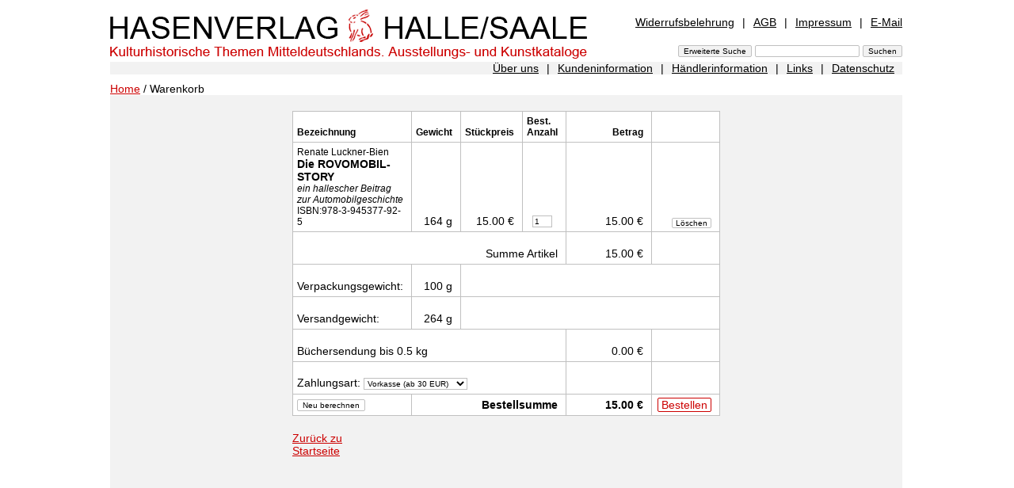

--- FILE ---
content_type: text/html; charset=UTF-8
request_url: https://www.hasenverlag.de/de/Startseite/Warenkorb.html?udc=3&cid=1977&n=1001,301&lang=de&csn=61a39e3885f10685dd5291293029b6ea
body_size: 2251
content:
<!DOCTYPE html PUBLIC "-//W3C//DTD XHTML 1.0 Transitional//EN"
     "http://www.w3.org/TR/xhtml1/DTD/xhtml1-transitional.dtd">

<html xmlns="http://www.w3.org/1999/xhtml">
<head>
<meta name="verify-v1" content="4x06uHKoY+mEOdxbD21Rx7FAkgfTgMeESUte/2V82wM=" />
<meta http-equiv="Content-Type" content="text/html; charset=utf-8" lang="de" />
<meta http-equiv="Content-Style-Type" content="text/css" />
<meta http-equiv="Content-Script-Type" content="text/javascript" />

<meta name="description" content="Hasenverlag Halle/Saale - Warenkorb" />
<meta http-equiv="Expires" content="43200" />
<meta http-equiv="cache-control" content="no-store,no-cache,must-revalidate,pre-check=0,post-check=0,max-age=0" />

<meta name="revisit after" content="7 Days" />
<meta name="author" content="stpm" />
<link rel="STYLESHEET"  type="text/css" href="../../css/hp.css" />

<script src="../../js/hp.js" type="text/javascript"></script>
<title>Hasenverlag Halle/Saale - Warenkorb</title>
</head>
<body >

<!-- ooooooooooooooooooooo Start zentrierter Bereich ooooooooooooooooooooo -->
<div id="zentriert">
<div id="inhalte">

<!-- ooooooooooooooooooooo Beginn Seitenkopf ooooooooooooooooooooo -->

<div id="top">

	<div id="titel"><a  href="/?lang=de&amp;csn=61a39e3885f10685dd5291293029b6ea"><img alt="Hasenverlag Halle/Saale" src="/img/hp/titel.png" width="602" height="68" /></a></div>
	
	<div id="metaNavi1">
	<a class="first"  href="/de/Widerrufsbelehrung.html?n=1624&amp;lang=de&amp;csn=61a39e3885f10685dd5291293029b6ea">Widerrufsbelehrung</a><span>|</span><a  href="/de/AGB.html?n=202&amp;lang=de&amp;csn=61a39e3885f10685dd5291293029b6ea">AGB</a><span>|</span><a  href="/de/Impressum.html?n=201&amp;lang=de&amp;csn=61a39e3885f10685dd5291293029b6ea">Impressum</a><span>|</span><a class="last"  href="/de/E-Mail.html?n=1105&amp;lang=de&amp;csn=61a39e3885f10685dd5291293029b6ea">E-Mail</a>
	</div>

	<div id="sucheingabe"><form name="suchen" action="/" method="post"  enctype="application/x-www-form-urlencoded" id="suchen" >

<input type="submit" class="button" name="" value="Erweiterte Suche" />
<input type="text"  name="sw" value=""  />
<input type="submit" class="button" name="" value="Suchen"  />
<input type="hidden" name="n" value="S" id="n" />
<input type="hidden" name="suchoptionen[]" value="1"  id="so1"  />
<input type="hidden" name="suchoptionen[]" value="2"  id="so2"  />
<input type="hidden" name="suchoptionen[]" value="3"  id="so3"  />
<input type="hidden" name="lang" value="de"  />
</form>
</div>
	

</div>
<!-- ooooooooooooooooooooo Ende Seitenkopf ooooooooooooooooooooo -->


<!-- ooooooooooooooooooooo Beginn MetaNavi2 ooooooooooooooooooooo -->
<div id="metaNavi2">
<a class="first"  href="/de/%C3%9Cber+uns.html?n=1625&amp;lang=de&amp;csn=61a39e3885f10685dd5291293029b6ea">Über uns</a><span>|</span><a  href="/de/Kundeninformation.html?n=1450&amp;lang=de&amp;csn=61a39e3885f10685dd5291293029b6ea">Kundeninformation</a><span>|</span><a  href="/de/H%C3%A4ndlerinformation.html?n=1451&amp;lang=de&amp;csn=61a39e3885f10685dd5291293029b6ea">Händlerinformation</a><span>|</span><a  href="/de/Links.html?n=1452&amp;lang=de&amp;csn=61a39e3885f10685dd5291293029b6ea">Links</a><span>|</span><a class="last"  href="/de/Datenschutz.html?n=1897&amp;lang=de&amp;csn=61a39e3885f10685dd5291293029b6ea">Datenschutz</a>
</div>
<!-- ooooooooooooooooooooo Ende MetaNavi2 ooooooooooooooooooooo -->

<!-- Kruemelnavi -->
<div id="kn">
<a href="/de/index.html?lang=de&amp;csn=61a39e3885f10685dd5291293029b6ea&amp;"  title="Home" >Home</a>
 / Warenkorb
</div>

<!-- Ende / Kruemelnavi -->

<!-- ooooooooooooooooooooo Ende Seitenkopf ooooooooooooooooooooo -->


<!-- ooooo Beginn linker Bereich Hauptnavigation ooooo -->
<div id="mainNavi">&nbsp;</div>
<!-- ooooo Ende linker Bereich Hauptnavigation ooooo -->


<!-- ooooo Beginn mittlerer Bereich Artikelliste ooooo -->
<div id="t1Mitte">
<!-- ooooooooooooooooooooo Warkenkorbtabelle ooooooooooooooooooooo -->
<form name="wako" action="" method="post"  enctype="application/x-www-form-urlencoded" >
<input type="hidden" name="udc" value="2" id="udc" />
<table id="warenkorb" cellspacing="0" border="0" cellpadding="0" >
<tr>
<th>Bezeichnung</th>
<th>Gewicht</th><th>St&uuml;ckpreis</th>
<th>Best. Anzahl</th>
<th style="text-align:right">Betrag</th>
<th>&nbsp;</th>
</tr>
<tr>
<td valign="bottom">
<div style="font-size:12px">Renate Luckner-Bien</div><div style="font-weight:bold">Die ROVOMOBIL-STORY</div><div style="font-size:12px;font-style:italic">ein hallescher Beitrag zur Automobilgeschichte</div><div style="font-size:12px">ISBN:978-3-945377-92-5</div></td>
<td valign="bottom" align="right">164 g</td>
<td valign="bottom" align="right">15.00 &euro;</td>
<td valign="bottom" align="center">
<input type="text" class="tf" size="2" name="arfo[]" value="1" onblur="submit()" />
<input type="hidden" name="uwrw[]" value="2030" />
</td>
<td style="text-align:right">15.00 &euro;</td>
<td style="text-align:right">
<a class="randGrau rundeEcke"  href="/de/Startseite/Warenkorb.html?udc=3&amp;cid=2030&amp;n=1001,301&amp;lang=de&amp;csn=61a39e3885f10685dd5291293029b6ea">Löschen</a></td>
</tr>
<tr>
<td align="right" colspan="4" height="30">
Summe Artikel
</td>
<td  width="100" align="right">
15.00 &euro;</td>
<td>&nbsp;</td>
</tr>
<tr>
<td align="left">Verpackungsgewicht:</td>
<td align="right" height="30">
100 g</td>
<td align="right" colspan="5">&nbsp;</td>
</tr>
<tr>
<td align="left">Versandgewicht:</td>
<td align="right" height="30">
264 g</td>
<td align="right" colspan="5">&nbsp;</td>
</tr>
<tr>
<td align="left" colspan="4" height="30">
Büchersendung bis 0.5 kg<input type="hidden" name="vk[]" value="1" />
</td>
<td  width="100" align="right">
0.00 &euro;</td>
<td  width="50">&nbsp;</td>
</tr>
<tr>
<td align="left" colspan="4" height="30">
Zahlungsart: <select  class="tf" name="zm[]" onchange="submit()">
<option  value="1" >Vorkasse (ab 30 EUR)</option>
<option  value="3" >Nachnahme</option>
<option  value="2" >Rechnung (bis 30 EUR)</option>
</select>
</td>
<td  width="100" align="right">
</td>
<td  width="50">&nbsp;</td>
</tr>
<tr>
<td>
<input class="rundeEcke" type="submit" value="Neu berechnen" />
</td>
<td  colspan="3" align="right">
&nbsp; <b>Bestellsumme</b> 
</td>
<td align="right">
<b>15.00 &euro;</b>
</td>
<td style="text-align:right;width:70px">
<input type="hidden" name="lang" value="de"  />
<input type="hidden" name="n" value="1001,301"  />
<input type="hidden" name="csn" value="61a39e3885f10685dd5291293029b6ea"  />
</form>
<a class="ol rundeEcke"  href="/de/Startseite/Warenkorb/Bestellformular.html?n=1001,301,302&amp;lang=de&amp;csn=61a39e3885f10685dd5291293029b6ea">Bestellen</a></td>
</tr>
</table>
<!-- ooooooooooooooooooooo Ende Warkenkorbtabelle ooooooooooooooooooooo -->


	<div id="zurueck">
	<a  href="/de/index.html?n=1001&amp;lang=de&amp;csn=61a39e3885f10685dd5291293029b6ea">Zurück zu <br />Startseite</a>
	</div>
</div>
<!-- ooooo Ende mittlerer Bereich Artikelliste ooooo -->


<!-- ooooo Beginn rechter Bereich ooooo -->
<div id="t1Rechts">&nbsp;</div>
<!-- ooooo Ende rechter Bereich ooooo -->

<p class="back">&nbsp;</p>


</div>
</div>
<!-- ooooooooooooooooooooo Ende zentrierter Bereich ooooooooooooooooooooo -->

</body>
</html>
